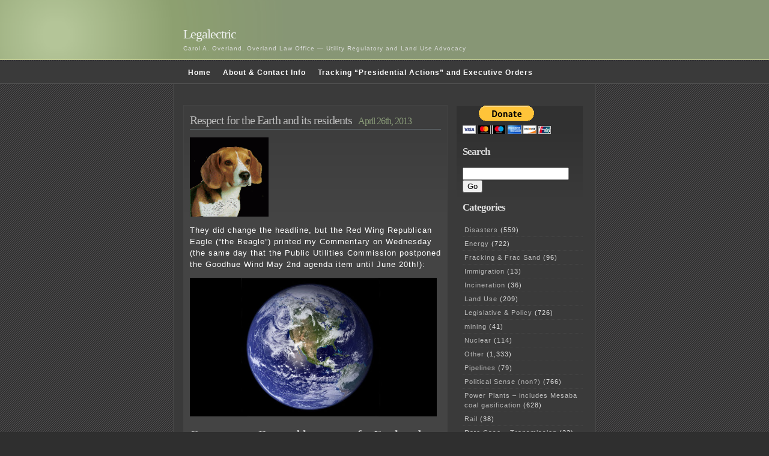

--- FILE ---
content_type: text/html; charset=UTF-8
request_url: https://legalectric.org/weblog/date/2013/04/
body_size: 219210
content:
<!DOCTYPE html PUBLIC "-//W3C//DTD XHTML 1.0 Transitional//EN" "http://www.w3.org/TR/xhtml1/DTD/xhtml1-transitional.dtd">
<html xmlns="http://www.w3.org/1999/xhtml">

<head profile="http://gmpg.org/xfn/11">
<meta http-equiv="Content-Type" content="text/html; charset=UTF-8" />

<title>Legalectric   &raquo; 2013 &raquo; April</title>

<meta name="generator" content="WordPress 6.7.4" /> <!-- leave this for stats -->

<link rel="stylesheet" href="https://legalectric.org/wp-content/themes/emire/style.css" type="text/css" media="screen" />
<link rel="alternate" type="application/rss+xml" title="Legalectric RSS Feed" href="https://legalectric.org/feed/" />
<link rel="pingback" href="https://legalectric.org/xmlrpc.php" />
<script type="text/javascript">
	// <![CDATA[
	var gaJsHost = (("https:" == document.location.protocol) ? "https://ssl." : "http://www.");
	document.write(unescape("%3Cscript src='" + gaJsHost + "google-analytics.com/ga.js' type='text/javascript'%3E%3C/script%3E"));
	// ]]>
</script>
<script type="text/javascript">
	// <![CDATA[
	var pageTracker = _gat._getTracker("UA-1129125-1");
	pageTracker._initData();
	pageTracker._trackPageview();
	// ]]>
</script>
<meta name='robots' content='max-image-preview:large' />
	<style>img:is([sizes="auto" i], [sizes^="auto," i]) { contain-intrinsic-size: 3000px 1500px }</style>
			<!-- This site uses the Google Analytics by MonsterInsights plugin v9.11.1 - Using Analytics tracking - https://www.monsterinsights.com/ -->
							<script src="//www.googletagmanager.com/gtag/js?id=G-24DHGVWZD7"  data-cfasync="false" data-wpfc-render="false" type="text/javascript" async></script>
			<script data-cfasync="false" data-wpfc-render="false" type="text/javascript">
				var mi_version = '9.11.1';
				var mi_track_user = true;
				var mi_no_track_reason = '';
								var MonsterInsightsDefaultLocations = {"page_location":"https:\/\/legalectric.org\/weblog\/date\/2013\/04\/"};
								if ( typeof MonsterInsightsPrivacyGuardFilter === 'function' ) {
					var MonsterInsightsLocations = (typeof MonsterInsightsExcludeQuery === 'object') ? MonsterInsightsPrivacyGuardFilter( MonsterInsightsExcludeQuery ) : MonsterInsightsPrivacyGuardFilter( MonsterInsightsDefaultLocations );
				} else {
					var MonsterInsightsLocations = (typeof MonsterInsightsExcludeQuery === 'object') ? MonsterInsightsExcludeQuery : MonsterInsightsDefaultLocations;
				}

								var disableStrs = [
										'ga-disable-G-24DHGVWZD7',
									];

				/* Function to detect opted out users */
				function __gtagTrackerIsOptedOut() {
					for (var index = 0; index < disableStrs.length; index++) {
						if (document.cookie.indexOf(disableStrs[index] + '=true') > -1) {
							return true;
						}
					}

					return false;
				}

				/* Disable tracking if the opt-out cookie exists. */
				if (__gtagTrackerIsOptedOut()) {
					for (var index = 0; index < disableStrs.length; index++) {
						window[disableStrs[index]] = true;
					}
				}

				/* Opt-out function */
				function __gtagTrackerOptout() {
					for (var index = 0; index < disableStrs.length; index++) {
						document.cookie = disableStrs[index] + '=true; expires=Thu, 31 Dec 2099 23:59:59 UTC; path=/';
						window[disableStrs[index]] = true;
					}
				}

				if ('undefined' === typeof gaOptout) {
					function gaOptout() {
						__gtagTrackerOptout();
					}
				}
								window.dataLayer = window.dataLayer || [];

				window.MonsterInsightsDualTracker = {
					helpers: {},
					trackers: {},
				};
				if (mi_track_user) {
					function __gtagDataLayer() {
						dataLayer.push(arguments);
					}

					function __gtagTracker(type, name, parameters) {
						if (!parameters) {
							parameters = {};
						}

						if (parameters.send_to) {
							__gtagDataLayer.apply(null, arguments);
							return;
						}

						if (type === 'event') {
														parameters.send_to = monsterinsights_frontend.v4_id;
							var hookName = name;
							if (typeof parameters['event_category'] !== 'undefined') {
								hookName = parameters['event_category'] + ':' + name;
							}

							if (typeof MonsterInsightsDualTracker.trackers[hookName] !== 'undefined') {
								MonsterInsightsDualTracker.trackers[hookName](parameters);
							} else {
								__gtagDataLayer('event', name, parameters);
							}
							
						} else {
							__gtagDataLayer.apply(null, arguments);
						}
					}

					__gtagTracker('js', new Date());
					__gtagTracker('set', {
						'developer_id.dZGIzZG': true,
											});
					if ( MonsterInsightsLocations.page_location ) {
						__gtagTracker('set', MonsterInsightsLocations);
					}
										__gtagTracker('config', 'G-24DHGVWZD7', {"forceSSL":"true","link_attribution":"true"} );
										window.gtag = __gtagTracker;										(function () {
						/* https://developers.google.com/analytics/devguides/collection/analyticsjs/ */
						/* ga and __gaTracker compatibility shim. */
						var noopfn = function () {
							return null;
						};
						var newtracker = function () {
							return new Tracker();
						};
						var Tracker = function () {
							return null;
						};
						var p = Tracker.prototype;
						p.get = noopfn;
						p.set = noopfn;
						p.send = function () {
							var args = Array.prototype.slice.call(arguments);
							args.unshift('send');
							__gaTracker.apply(null, args);
						};
						var __gaTracker = function () {
							var len = arguments.length;
							if (len === 0) {
								return;
							}
							var f = arguments[len - 1];
							if (typeof f !== 'object' || f === null || typeof f.hitCallback !== 'function') {
								if ('send' === arguments[0]) {
									var hitConverted, hitObject = false, action;
									if ('event' === arguments[1]) {
										if ('undefined' !== typeof arguments[3]) {
											hitObject = {
												'eventAction': arguments[3],
												'eventCategory': arguments[2],
												'eventLabel': arguments[4],
												'value': arguments[5] ? arguments[5] : 1,
											}
										}
									}
									if ('pageview' === arguments[1]) {
										if ('undefined' !== typeof arguments[2]) {
											hitObject = {
												'eventAction': 'page_view',
												'page_path': arguments[2],
											}
										}
									}
									if (typeof arguments[2] === 'object') {
										hitObject = arguments[2];
									}
									if (typeof arguments[5] === 'object') {
										Object.assign(hitObject, arguments[5]);
									}
									if ('undefined' !== typeof arguments[1].hitType) {
										hitObject = arguments[1];
										if ('pageview' === hitObject.hitType) {
											hitObject.eventAction = 'page_view';
										}
									}
									if (hitObject) {
										action = 'timing' === arguments[1].hitType ? 'timing_complete' : hitObject.eventAction;
										hitConverted = mapArgs(hitObject);
										__gtagTracker('event', action, hitConverted);
									}
								}
								return;
							}

							function mapArgs(args) {
								var arg, hit = {};
								var gaMap = {
									'eventCategory': 'event_category',
									'eventAction': 'event_action',
									'eventLabel': 'event_label',
									'eventValue': 'event_value',
									'nonInteraction': 'non_interaction',
									'timingCategory': 'event_category',
									'timingVar': 'name',
									'timingValue': 'value',
									'timingLabel': 'event_label',
									'page': 'page_path',
									'location': 'page_location',
									'title': 'page_title',
									'referrer' : 'page_referrer',
								};
								for (arg in args) {
																		if (!(!args.hasOwnProperty(arg) || !gaMap.hasOwnProperty(arg))) {
										hit[gaMap[arg]] = args[arg];
									} else {
										hit[arg] = args[arg];
									}
								}
								return hit;
							}

							try {
								f.hitCallback();
							} catch (ex) {
							}
						};
						__gaTracker.create = newtracker;
						__gaTracker.getByName = newtracker;
						__gaTracker.getAll = function () {
							return [];
						};
						__gaTracker.remove = noopfn;
						__gaTracker.loaded = true;
						window['__gaTracker'] = __gaTracker;
					})();
									} else {
										console.log("");
					(function () {
						function __gtagTracker() {
							return null;
						}

						window['__gtagTracker'] = __gtagTracker;
						window['gtag'] = __gtagTracker;
					})();
									}
			</script>
							<!-- / Google Analytics by MonsterInsights -->
		<script type="text/javascript">
/* <![CDATA[ */
window._wpemojiSettings = {"baseUrl":"https:\/\/s.w.org\/images\/core\/emoji\/15.0.3\/72x72\/","ext":".png","svgUrl":"https:\/\/s.w.org\/images\/core\/emoji\/15.0.3\/svg\/","svgExt":".svg","source":{"concatemoji":"https:\/\/legalectric.org\/wp-includes\/js\/wp-emoji-release.min.js?ver=6.7.4"}};
/*! This file is auto-generated */
!function(i,n){var o,s,e;function c(e){try{var t={supportTests:e,timestamp:(new Date).valueOf()};sessionStorage.setItem(o,JSON.stringify(t))}catch(e){}}function p(e,t,n){e.clearRect(0,0,e.canvas.width,e.canvas.height),e.fillText(t,0,0);var t=new Uint32Array(e.getImageData(0,0,e.canvas.width,e.canvas.height).data),r=(e.clearRect(0,0,e.canvas.width,e.canvas.height),e.fillText(n,0,0),new Uint32Array(e.getImageData(0,0,e.canvas.width,e.canvas.height).data));return t.every(function(e,t){return e===r[t]})}function u(e,t,n){switch(t){case"flag":return n(e,"\ud83c\udff3\ufe0f\u200d\u26a7\ufe0f","\ud83c\udff3\ufe0f\u200b\u26a7\ufe0f")?!1:!n(e,"\ud83c\uddfa\ud83c\uddf3","\ud83c\uddfa\u200b\ud83c\uddf3")&&!n(e,"\ud83c\udff4\udb40\udc67\udb40\udc62\udb40\udc65\udb40\udc6e\udb40\udc67\udb40\udc7f","\ud83c\udff4\u200b\udb40\udc67\u200b\udb40\udc62\u200b\udb40\udc65\u200b\udb40\udc6e\u200b\udb40\udc67\u200b\udb40\udc7f");case"emoji":return!n(e,"\ud83d\udc26\u200d\u2b1b","\ud83d\udc26\u200b\u2b1b")}return!1}function f(e,t,n){var r="undefined"!=typeof WorkerGlobalScope&&self instanceof WorkerGlobalScope?new OffscreenCanvas(300,150):i.createElement("canvas"),a=r.getContext("2d",{willReadFrequently:!0}),o=(a.textBaseline="top",a.font="600 32px Arial",{});return e.forEach(function(e){o[e]=t(a,e,n)}),o}function t(e){var t=i.createElement("script");t.src=e,t.defer=!0,i.head.appendChild(t)}"undefined"!=typeof Promise&&(o="wpEmojiSettingsSupports",s=["flag","emoji"],n.supports={everything:!0,everythingExceptFlag:!0},e=new Promise(function(e){i.addEventListener("DOMContentLoaded",e,{once:!0})}),new Promise(function(t){var n=function(){try{var e=JSON.parse(sessionStorage.getItem(o));if("object"==typeof e&&"number"==typeof e.timestamp&&(new Date).valueOf()<e.timestamp+604800&&"object"==typeof e.supportTests)return e.supportTests}catch(e){}return null}();if(!n){if("undefined"!=typeof Worker&&"undefined"!=typeof OffscreenCanvas&&"undefined"!=typeof URL&&URL.createObjectURL&&"undefined"!=typeof Blob)try{var e="postMessage("+f.toString()+"("+[JSON.stringify(s),u.toString(),p.toString()].join(",")+"));",r=new Blob([e],{type:"text/javascript"}),a=new Worker(URL.createObjectURL(r),{name:"wpTestEmojiSupports"});return void(a.onmessage=function(e){c(n=e.data),a.terminate(),t(n)})}catch(e){}c(n=f(s,u,p))}t(n)}).then(function(e){for(var t in e)n.supports[t]=e[t],n.supports.everything=n.supports.everything&&n.supports[t],"flag"!==t&&(n.supports.everythingExceptFlag=n.supports.everythingExceptFlag&&n.supports[t]);n.supports.everythingExceptFlag=n.supports.everythingExceptFlag&&!n.supports.flag,n.DOMReady=!1,n.readyCallback=function(){n.DOMReady=!0}}).then(function(){return e}).then(function(){var e;n.supports.everything||(n.readyCallback(),(e=n.source||{}).concatemoji?t(e.concatemoji):e.wpemoji&&e.twemoji&&(t(e.twemoji),t(e.wpemoji)))}))}((window,document),window._wpemojiSettings);
/* ]]> */
</script>
<style id='wp-emoji-styles-inline-css' type='text/css'>

	img.wp-smiley, img.emoji {
		display: inline !important;
		border: none !important;
		box-shadow: none !important;
		height: 1em !important;
		width: 1em !important;
		margin: 0 0.07em !important;
		vertical-align: -0.1em !important;
		background: none !important;
		padding: 0 !important;
	}
</style>
<link rel='stylesheet' id='wp-block-library-css' href='https://legalectric.org/wp-includes/css/dist/block-library/style.min.css?ver=6.7.4' type='text/css' media='all' />
<style id='classic-theme-styles-inline-css' type='text/css'>
/*! This file is auto-generated */
.wp-block-button__link{color:#fff;background-color:#32373c;border-radius:9999px;box-shadow:none;text-decoration:none;padding:calc(.667em + 2px) calc(1.333em + 2px);font-size:1.125em}.wp-block-file__button{background:#32373c;color:#fff;text-decoration:none}
</style>
<style id='global-styles-inline-css' type='text/css'>
:root{--wp--preset--aspect-ratio--square: 1;--wp--preset--aspect-ratio--4-3: 4/3;--wp--preset--aspect-ratio--3-4: 3/4;--wp--preset--aspect-ratio--3-2: 3/2;--wp--preset--aspect-ratio--2-3: 2/3;--wp--preset--aspect-ratio--16-9: 16/9;--wp--preset--aspect-ratio--9-16: 9/16;--wp--preset--color--black: #000000;--wp--preset--color--cyan-bluish-gray: #abb8c3;--wp--preset--color--white: #ffffff;--wp--preset--color--pale-pink: #f78da7;--wp--preset--color--vivid-red: #cf2e2e;--wp--preset--color--luminous-vivid-orange: #ff6900;--wp--preset--color--luminous-vivid-amber: #fcb900;--wp--preset--color--light-green-cyan: #7bdcb5;--wp--preset--color--vivid-green-cyan: #00d084;--wp--preset--color--pale-cyan-blue: #8ed1fc;--wp--preset--color--vivid-cyan-blue: #0693e3;--wp--preset--color--vivid-purple: #9b51e0;--wp--preset--gradient--vivid-cyan-blue-to-vivid-purple: linear-gradient(135deg,rgba(6,147,227,1) 0%,rgb(155,81,224) 100%);--wp--preset--gradient--light-green-cyan-to-vivid-green-cyan: linear-gradient(135deg,rgb(122,220,180) 0%,rgb(0,208,130) 100%);--wp--preset--gradient--luminous-vivid-amber-to-luminous-vivid-orange: linear-gradient(135deg,rgba(252,185,0,1) 0%,rgba(255,105,0,1) 100%);--wp--preset--gradient--luminous-vivid-orange-to-vivid-red: linear-gradient(135deg,rgba(255,105,0,1) 0%,rgb(207,46,46) 100%);--wp--preset--gradient--very-light-gray-to-cyan-bluish-gray: linear-gradient(135deg,rgb(238,238,238) 0%,rgb(169,184,195) 100%);--wp--preset--gradient--cool-to-warm-spectrum: linear-gradient(135deg,rgb(74,234,220) 0%,rgb(151,120,209) 20%,rgb(207,42,186) 40%,rgb(238,44,130) 60%,rgb(251,105,98) 80%,rgb(254,248,76) 100%);--wp--preset--gradient--blush-light-purple: linear-gradient(135deg,rgb(255,206,236) 0%,rgb(152,150,240) 100%);--wp--preset--gradient--blush-bordeaux: linear-gradient(135deg,rgb(254,205,165) 0%,rgb(254,45,45) 50%,rgb(107,0,62) 100%);--wp--preset--gradient--luminous-dusk: linear-gradient(135deg,rgb(255,203,112) 0%,rgb(199,81,192) 50%,rgb(65,88,208) 100%);--wp--preset--gradient--pale-ocean: linear-gradient(135deg,rgb(255,245,203) 0%,rgb(182,227,212) 50%,rgb(51,167,181) 100%);--wp--preset--gradient--electric-grass: linear-gradient(135deg,rgb(202,248,128) 0%,rgb(113,206,126) 100%);--wp--preset--gradient--midnight: linear-gradient(135deg,rgb(2,3,129) 0%,rgb(40,116,252) 100%);--wp--preset--font-size--small: 13px;--wp--preset--font-size--medium: 20px;--wp--preset--font-size--large: 36px;--wp--preset--font-size--x-large: 42px;--wp--preset--spacing--20: 0.44rem;--wp--preset--spacing--30: 0.67rem;--wp--preset--spacing--40: 1rem;--wp--preset--spacing--50: 1.5rem;--wp--preset--spacing--60: 2.25rem;--wp--preset--spacing--70: 3.38rem;--wp--preset--spacing--80: 5.06rem;--wp--preset--shadow--natural: 6px 6px 9px rgba(0, 0, 0, 0.2);--wp--preset--shadow--deep: 12px 12px 50px rgba(0, 0, 0, 0.4);--wp--preset--shadow--sharp: 6px 6px 0px rgba(0, 0, 0, 0.2);--wp--preset--shadow--outlined: 6px 6px 0px -3px rgba(255, 255, 255, 1), 6px 6px rgba(0, 0, 0, 1);--wp--preset--shadow--crisp: 6px 6px 0px rgba(0, 0, 0, 1);}:where(.is-layout-flex){gap: 0.5em;}:where(.is-layout-grid){gap: 0.5em;}body .is-layout-flex{display: flex;}.is-layout-flex{flex-wrap: wrap;align-items: center;}.is-layout-flex > :is(*, div){margin: 0;}body .is-layout-grid{display: grid;}.is-layout-grid > :is(*, div){margin: 0;}:where(.wp-block-columns.is-layout-flex){gap: 2em;}:where(.wp-block-columns.is-layout-grid){gap: 2em;}:where(.wp-block-post-template.is-layout-flex){gap: 1.25em;}:where(.wp-block-post-template.is-layout-grid){gap: 1.25em;}.has-black-color{color: var(--wp--preset--color--black) !important;}.has-cyan-bluish-gray-color{color: var(--wp--preset--color--cyan-bluish-gray) !important;}.has-white-color{color: var(--wp--preset--color--white) !important;}.has-pale-pink-color{color: var(--wp--preset--color--pale-pink) !important;}.has-vivid-red-color{color: var(--wp--preset--color--vivid-red) !important;}.has-luminous-vivid-orange-color{color: var(--wp--preset--color--luminous-vivid-orange) !important;}.has-luminous-vivid-amber-color{color: var(--wp--preset--color--luminous-vivid-amber) !important;}.has-light-green-cyan-color{color: var(--wp--preset--color--light-green-cyan) !important;}.has-vivid-green-cyan-color{color: var(--wp--preset--color--vivid-green-cyan) !important;}.has-pale-cyan-blue-color{color: var(--wp--preset--color--pale-cyan-blue) !important;}.has-vivid-cyan-blue-color{color: var(--wp--preset--color--vivid-cyan-blue) !important;}.has-vivid-purple-color{color: var(--wp--preset--color--vivid-purple) !important;}.has-black-background-color{background-color: var(--wp--preset--color--black) !important;}.has-cyan-bluish-gray-background-color{background-color: var(--wp--preset--color--cyan-bluish-gray) !important;}.has-white-background-color{background-color: var(--wp--preset--color--white) !important;}.has-pale-pink-background-color{background-color: var(--wp--preset--color--pale-pink) !important;}.has-vivid-red-background-color{background-color: var(--wp--preset--color--vivid-red) !important;}.has-luminous-vivid-orange-background-color{background-color: var(--wp--preset--color--luminous-vivid-orange) !important;}.has-luminous-vivid-amber-background-color{background-color: var(--wp--preset--color--luminous-vivid-amber) !important;}.has-light-green-cyan-background-color{background-color: var(--wp--preset--color--light-green-cyan) !important;}.has-vivid-green-cyan-background-color{background-color: var(--wp--preset--color--vivid-green-cyan) !important;}.has-pale-cyan-blue-background-color{background-color: var(--wp--preset--color--pale-cyan-blue) !important;}.has-vivid-cyan-blue-background-color{background-color: var(--wp--preset--color--vivid-cyan-blue) !important;}.has-vivid-purple-background-color{background-color: var(--wp--preset--color--vivid-purple) !important;}.has-black-border-color{border-color: var(--wp--preset--color--black) !important;}.has-cyan-bluish-gray-border-color{border-color: var(--wp--preset--color--cyan-bluish-gray) !important;}.has-white-border-color{border-color: var(--wp--preset--color--white) !important;}.has-pale-pink-border-color{border-color: var(--wp--preset--color--pale-pink) !important;}.has-vivid-red-border-color{border-color: var(--wp--preset--color--vivid-red) !important;}.has-luminous-vivid-orange-border-color{border-color: var(--wp--preset--color--luminous-vivid-orange) !important;}.has-luminous-vivid-amber-border-color{border-color: var(--wp--preset--color--luminous-vivid-amber) !important;}.has-light-green-cyan-border-color{border-color: var(--wp--preset--color--light-green-cyan) !important;}.has-vivid-green-cyan-border-color{border-color: var(--wp--preset--color--vivid-green-cyan) !important;}.has-pale-cyan-blue-border-color{border-color: var(--wp--preset--color--pale-cyan-blue) !important;}.has-vivid-cyan-blue-border-color{border-color: var(--wp--preset--color--vivid-cyan-blue) !important;}.has-vivid-purple-border-color{border-color: var(--wp--preset--color--vivid-purple) !important;}.has-vivid-cyan-blue-to-vivid-purple-gradient-background{background: var(--wp--preset--gradient--vivid-cyan-blue-to-vivid-purple) !important;}.has-light-green-cyan-to-vivid-green-cyan-gradient-background{background: var(--wp--preset--gradient--light-green-cyan-to-vivid-green-cyan) !important;}.has-luminous-vivid-amber-to-luminous-vivid-orange-gradient-background{background: var(--wp--preset--gradient--luminous-vivid-amber-to-luminous-vivid-orange) !important;}.has-luminous-vivid-orange-to-vivid-red-gradient-background{background: var(--wp--preset--gradient--luminous-vivid-orange-to-vivid-red) !important;}.has-very-light-gray-to-cyan-bluish-gray-gradient-background{background: var(--wp--preset--gradient--very-light-gray-to-cyan-bluish-gray) !important;}.has-cool-to-warm-spectrum-gradient-background{background: var(--wp--preset--gradient--cool-to-warm-spectrum) !important;}.has-blush-light-purple-gradient-background{background: var(--wp--preset--gradient--blush-light-purple) !important;}.has-blush-bordeaux-gradient-background{background: var(--wp--preset--gradient--blush-bordeaux) !important;}.has-luminous-dusk-gradient-background{background: var(--wp--preset--gradient--luminous-dusk) !important;}.has-pale-ocean-gradient-background{background: var(--wp--preset--gradient--pale-ocean) !important;}.has-electric-grass-gradient-background{background: var(--wp--preset--gradient--electric-grass) !important;}.has-midnight-gradient-background{background: var(--wp--preset--gradient--midnight) !important;}.has-small-font-size{font-size: var(--wp--preset--font-size--small) !important;}.has-medium-font-size{font-size: var(--wp--preset--font-size--medium) !important;}.has-large-font-size{font-size: var(--wp--preset--font-size--large) !important;}.has-x-large-font-size{font-size: var(--wp--preset--font-size--x-large) !important;}
:where(.wp-block-post-template.is-layout-flex){gap: 1.25em;}:where(.wp-block-post-template.is-layout-grid){gap: 1.25em;}
:where(.wp-block-columns.is-layout-flex){gap: 2em;}:where(.wp-block-columns.is-layout-grid){gap: 2em;}
:root :where(.wp-block-pullquote){font-size: 1.5em;line-height: 1.6;}
</style>
<style id='akismet-widget-style-inline-css' type='text/css'>

			.a-stats {
				--akismet-color-mid-green: #357b49;
				--akismet-color-white: #fff;
				--akismet-color-light-grey: #f6f7f7;

				max-width: 350px;
				width: auto;
			}

			.a-stats * {
				all: unset;
				box-sizing: border-box;
			}

			.a-stats strong {
				font-weight: 600;
			}

			.a-stats a.a-stats__link,
			.a-stats a.a-stats__link:visited,
			.a-stats a.a-stats__link:active {
				background: var(--akismet-color-mid-green);
				border: none;
				box-shadow: none;
				border-radius: 8px;
				color: var(--akismet-color-white);
				cursor: pointer;
				display: block;
				font-family: -apple-system, BlinkMacSystemFont, 'Segoe UI', 'Roboto', 'Oxygen-Sans', 'Ubuntu', 'Cantarell', 'Helvetica Neue', sans-serif;
				font-weight: 500;
				padding: 12px;
				text-align: center;
				text-decoration: none;
				transition: all 0.2s ease;
			}

			/* Extra specificity to deal with TwentyTwentyOne focus style */
			.widget .a-stats a.a-stats__link:focus {
				background: var(--akismet-color-mid-green);
				color: var(--akismet-color-white);
				text-decoration: none;
			}

			.a-stats a.a-stats__link:hover {
				filter: brightness(110%);
				box-shadow: 0 4px 12px rgba(0, 0, 0, 0.06), 0 0 2px rgba(0, 0, 0, 0.16);
			}

			.a-stats .count {
				color: var(--akismet-color-white);
				display: block;
				font-size: 1.5em;
				line-height: 1.4;
				padding: 0 13px;
				white-space: nowrap;
			}
		
</style>
<script type="text/javascript" src="https://legalectric.org/wp-content/plugins/google-analytics-for-wordpress/assets/js/frontend-gtag.min.js?ver=9.11.1" id="monsterinsights-frontend-script-js" async="async" data-wp-strategy="async"></script>
<script data-cfasync="false" data-wpfc-render="false" type="text/javascript" id='monsterinsights-frontend-script-js-extra'>/* <![CDATA[ */
var monsterinsights_frontend = {"js_events_tracking":"true","download_extensions":"doc,pdf,ppt,zip,xls,docx,pptx,xlsx","inbound_paths":"[{\"path\":\"\\\/go\\\/\",\"label\":\"affiliate\"},{\"path\":\"\\\/recommend\\\/\",\"label\":\"affiliate\"}]","home_url":"https:\/\/legalectric.org","hash_tracking":"false","v4_id":"G-24DHGVWZD7"};/* ]]> */
</script>
<link rel="https://api.w.org/" href="https://legalectric.org/wp-json/" /><link rel="EditURI" type="application/rsd+xml" title="RSD" href="https://legalectric.org/xmlrpc.php?rsd" />
<meta name="generator" content="WordPress 6.7.4" />
<script type="text/javascript">
(function(url){
	if(/(?:Chrome\/26\.0\.1410\.63 Safari\/537\.31|WordfenceTestMonBot)/.test(navigator.userAgent)){ return; }
	var addEvent = function(evt, handler) {
		if (window.addEventListener) {
			document.addEventListener(evt, handler, false);
		} else if (window.attachEvent) {
			document.attachEvent('on' + evt, handler);
		}
	};
	var removeEvent = function(evt, handler) {
		if (window.removeEventListener) {
			document.removeEventListener(evt, handler, false);
		} else if (window.detachEvent) {
			document.detachEvent('on' + evt, handler);
		}
	};
	var evts = 'contextmenu dblclick drag dragend dragenter dragleave dragover dragstart drop keydown keypress keyup mousedown mousemove mouseout mouseover mouseup mousewheel scroll'.split(' ');
	var logHuman = function() {
		if (window.wfLogHumanRan) { return; }
		window.wfLogHumanRan = true;
		var wfscr = document.createElement('script');
		wfscr.type = 'text/javascript';
		wfscr.async = true;
		wfscr.src = url + '&r=' + Math.random();
		(document.getElementsByTagName('head')[0]||document.getElementsByTagName('body')[0]).appendChild(wfscr);
		for (var i = 0; i < evts.length; i++) {
			removeEvent(evts[i], logHuman);
		}
	};
	for (var i = 0; i < evts.length; i++) {
		addEvent(evts[i], logHuman);
	}
})('//legalectric.org/?wordfence_lh=1&hid=BBAB2C2347F3AE2FE7EACFD94B579057');
</script></head>
<body >
<div id="header">
	<h1><a href="https://legalectric.org/">Legalectric</a></h1>
	<p class="description">Carol A. Overland, Overland Law Office &#8212; Utility Regulatory and Land Use Advocacy</p>
</div>
<div id="nav">
	<div id="navwrap">
		<ul>
			<li><a href="https://legalectric.org/">Home</a></li>
			<li class="page_item page-item-1315"><a href="https://legalectric.org/about/">About &#038; Contact Info</a></li>
<li class="page_item page-item-27929"><a href="https://legalectric.org/tracking-presidential-actions/">Tracking &#8220;Presidential Actions&#8221; and Executive Orders</a></li>
 
		</ul>
	</div>
</div>

<div id="wrap"><div id="content">
									<div class="entry entry-1">
		<div class="entrytitle">
			<h2><a href="https://legalectric.org/weblog/8852/" rel="bookmark" title="Permanent Link to Respect for the Earth and its residents">Respect for the Earth and its residents</a></h2> 
			<h3>April 26th, 2013</h3>
		</div>
		<div class="entrybody">
			<p><a href="https://legalectric.org/f/2009/02/beagle.gif"><img decoding="async" class="aligncenter size-full wp-image-2951" alt="beagle" src="https://legalectric.org/f/2009/02/beagle.gif" width="131" height="132" srcset="https://legalectric.org/f/2009/02/beagle.gif 281w, https://legalectric.org/f/2009/02/beagle-150x150.gif 150w" sizes="(max-width: 131px) 100vw, 131px" /></a></p>
<p>They did change the headline, but the Red Wing Republican Eagle (&#8220;the Beagle&#8221;) printed my Commentary on Wednesday (the same day that the Public Utilities Commission postponed the Goodhue Wind May 2nd agenda item until June 20th!):</p>
<p><a href="https://legalectric.org/f/2013/04/earth-day.jpg"><img fetchpriority="high" decoding="async" class="aligncenter size-full wp-image-8856" alt="earth-day" src="https://legalectric.org/f/2013/04/earth-day.jpg" width="411" height="231" srcset="https://legalectric.org/f/2013/04/earth-day.jpg 660w, https://legalectric.org/f/2013/04/earth-day-300x168.jpg 300w" sizes="(max-width: 411px) 100vw, 411px" /></a></p>
<h2><a href="http://www.republican-eagle.com/event/article/id/87667/group/Opinion/http://">Commentary: Respect blows strong for Earth and citizens</a></h2>
<p>By: <a href="mailto:Goodhue%20Wind%20Truth"><strong>Carol Overland</strong></a>, The Republican Eagle</p>
<blockquote><p><a href="http://www.republican-eagle.com/event/article/id/87667/group/Opinion/"><em>As I write this on Earth Day, I’m preparing for the Public Utilities Commission’s meeting next week which may seal the fate of the proposed Goodhue Wind project.</em></a></p>
<p><a href="http://www.republican-eagle.com/event/article/id/87667/group/Opinion/"><em>This is a poignant example of our obligation to respect the earth and its residents. By whatever name, this wind project has failed abysmally on all counts.</em></a></p>
<p><a href="http://www.republican-eagle.com/event/article/id/87667/group/Opinion/"><em>Citizen groups, individuals and elected officials have worked on this project for almost five years, and they have learned not only about this particular project, but about wind generation impacts.</em></a></p>
<p><a href="http://www.republican-eagle.com/event/article/id/87667/group/Opinion/"><em>Participation is the foundation of our democracy, and the people showed up, building their credibility at every turn. Local government wrestled with divergent interests to responsibly address the issues at stake. At tremendous cost and effort, residents learned to navigate regulatory agencies, respectfully participate in many meetings, research and consult experts, network with others, meet with county, federal and state agencies and committees, join a contested case, hold informational meetings with films and speakers, write comments and press releases, and testify before decision-makers. It’s been an exhausting rollercoaster ride.</em></a></p>
<p><a href="http://www.republican-eagle.com/event/article/id/87667/group/Opinion/"><em>Why pull the plug? The project has fallen apart.</em></a></p>
<p><a href="http://www.republican-eagle.com/event/article/id/87667/group/Opinion/"><em>T. Boone Pickens took his financing and turbines, abandoning the project. Trishe Wind, purchaser of National Wind, rejected the project. NSP declared the Power Purchase Agreements in default and rejected all subsequent proposals.</em></a></p>
<p><a href="http://www.republican-eagle.com/event/article/id/87667/group/Opinion/"><em>Ventum Energy, the sole local interest, was administratively terminated last August. New owner New Era operates out of a P.O. Box and doesn’t pick up mail.</em></a></p>
<p><a href="http://www.republican-eagle.com/event/article/id/87667/group/Opinion/"><em>There’s nothing left.</em></a></p>
<p><a href="http://www.republican-eagle.com/event/article/id/87667/group/Opinion/"><em>This project fails as a matter of energy policy, because it would not replace a single megawatt of fossil generation or reduce CO2 levels. The Renewable Energy Standard is a mandate to add generation, but it’s not “either/or,” because there’s no replacement or shutdown of fossil generation.</em></a></p>
<p><a href="http://www.republican-eagle.com/event/article/id/87667/group/Opinion/"><em>We have an electricity surplus, and the RES adds to that surplus, which utilities sell on the market rather than cut fossil generation.</em></a></p>
<p><a href="http://www.republican-eagle.com/event/article/id/87667/group/Opinion/"><em>Xcel Energy doesn’t need Goodhue Wind because it’s met its RES quota far ahead of schedule. Further, Goodhue Wind is not locally owned, not locally financed, and is not community energy development by any definition.</em></a></p>
<p><a href="http://www.republican-eagle.com/event/article/id/87667/group/Opinion/"><em>Developers utilized unethical practices in securing land contracts and silencing those who signed them, pitting neighbors and family members against each other. Much is deemed “trade secret,” but landowners are backing out, and the project’s land control is in doubt.</em></a></p>
<p><a href="http://www.republican-eagle.com/event/article/id/87667/group/Opinion/"><em>The Public Utilities Commission has asked reasonable questions, and New Era has not answered.</em></a></p>
<p><a href="http://www.republican-eagle.com/event/article/id/87667/group/Opinion/"><em>Environmentally, the Goodhue Wind project would do much harm. Despite Minnesota’s unfortunate exemption of wind projects from environmental review, we learned that “renewable” doesn’t mean there are no harmful impacts.</em></a></p>
<p><a href="http://www.republican-eagle.com/event/article/id/87667/group/Opinion/"><em>This project is located along the largest migratory bird pathway in North America. Eagles nest in the project footprint and the U.S. Fish and Wildlife Service estimates the project would kill eight to 14 eagles annually, 160-240 dead eagles over a 20-year project life.</em></a></p>
<p><a href="http://www.republican-eagle.com/event/article/id/87667/group/Opinion/"><em>The developers haven’t completed avian and bat surveys, one monitor has been hanging broken for seven months, and they refuse to comply with USFWS modeling guidance. Contractors have exhibited gross arrogance in conducting surveys and in contacts with landowners, including alleged trespassing and initiating legal action against a lawful resident, enraging the judge who dismissed the case.</em></a></p>
<p><a href="http://www.republican-eagle.com/event/article/id/87667/group/Opinion/"><em>Were the project built, it would be without regard to the residents and livestock, with turbines closer than the county ordinance prescribes, and closer than recommended by the Minnesota Department of Health.</em></a></p>
<p><a href="http://www.republican-eagle.com/event/article/id/87667/group/Opinion/"><em>If built, the project would inflict low frequency noise on adjacent residents and subject them to shadow flicker for which Commerce suggests “shades” as mitigation. The only way to mitigate the impacts is to site with adequate setbacks, such as the one-half mile buffer which the health department notes should eliminate complaints.</em></a></p>
<p><a href="http://www.republican-eagle.com/event/article/id/87667/group/Opinion/"><em>Wind must be sited correctly, because turbines aren’t easily moved.</em></a></p>
<p><a href="http://www.republican-eagle.com/event/article/id/87667/group/Opinion/"><em>This is Earth Day. It&#8217;s not about &#8220;being right&#8221; but about &#8220;getting it right.”</em></a></p>
<p><a href="http://www.republican-eagle.com/event/article/id/87667/group/Opinion/"> </a></p>
<p><a href="http://www.republican-eagle.com/event/article/id/87667/group/Opinion/">Carol A. Overland of Red Wing is the attorney for Goodhue Wind Truth.</a></p></blockquote>
<p>&nbsp;</p>
		</div>
		
		<div class="entrymeta">
		<div class="postinfo">
			<div class="postedby">Posted by Carol A. Overland</div>
			<div class="filedto">Filed in <a href="https://legalectric.org/weblog/category/energy/" rel="category tag">Energy</a> </div>
		</div>
		<a href="https://legalectric.org/weblog/8852/#respond" class="commentslink" >No Comments &#187;</a>		</div>
		
	</div>
	<div class="commentsblock">
			</div>
						<div class="entry entry-2">
		<div class="entrytitle">
			<h2><a href="https://legalectric.org/weblog/8842/" rel="bookmark" title="Permanent Link to Mesaba Project loses MISO queue G519">Mesaba Project loses MISO queue G519</a></h2> 
			<h3>April 25th, 2013</h3>
		</div>
		<div class="entrybody">
			<p><a href="https://legalectric.org/f/2009/12/excelsior-yahoos.jpg"><img decoding="async" class="aligncenter size-full wp-image-4553" alt="excelsior-yahoos" src="https://legalectric.org/f/2009/12/excelsior-yahoos.jpg" width="400" height="196" srcset="https://legalectric.org/f/2009/12/excelsior-yahoos.jpg 562w, https://legalectric.org/f/2009/12/excelsior-yahoos-299x147.jpg 299w" sizes="(max-width: 400px) 100vw, 400px" /></a></p>
<p>I love it when this happens, it&#8217;s almost as good as the results of a google image search for &#8220;Excelsior yahoos&#8221; this morning:</p>
<blockquote><p><a href="https://legalectric.org/f/2013/04/ER13-1049-Order-on-Filing.pdf">ER13-1049 Order on Filing</a></p></blockquote>
<p><a href="https://legalectric.org/f/2010/09/littlebirdie-cardinal.jpg"><img loading="lazy" decoding="async" class="aligncenter size-full wp-image-5699" alt="littlebirdie-cardinal" src="https://legalectric.org/f/2010/09/littlebirdie-cardinal.jpg" width="127" height="143" /></a></p>
<p>Big thanks to a little birdie who relayed the good news:</p>
<p><img loading="lazy" decoding="async" class="aligncenter" alt="" src="[data-uri]" width="415" height="189" /></p>
<p>hee hee hee hee hee, I LOVE it when this happens&#8230;</p>
		</div>
		
		<div class="entrymeta">
		<div class="postinfo">
			<div class="postedby">Posted by Carol A. Overland</div>
			<div class="filedto">Filed in <a href="https://legalectric.org/weblog/category/power-plants/" rel="category tag">Power Plants - includes Mesaba coal gasification</a> </div>
		</div>
		<a href="https://legalectric.org/weblog/8842/#respond" class="commentslink" >No Comments &#187;</a>		</div>
		
	</div>
	<div class="commentsblock">
			</div>
						<div class="entry entry-3">
		<div class="entrytitle">
			<h2><a href="https://legalectric.org/weblog/8828/" rel="bookmark" title="Permanent Link to Grand Rapids yesterday, Taconite today&#8230;">Grand Rapids yesterday, Taconite today&#8230;</a></h2> 
			<h3>April 24th, 2013</h3>
		</div>
		<div class="entrybody">
			<p><a href="https://legalectric.org/f/2013/04/DSC01318.jpg"><img loading="lazy" decoding="async" class="aligncenter size-large wp-image-8829" alt="DSC01318" src="https://legalectric.org/f/2013/04/DSC01318-1024x768.jpg" width="410" height="307" srcset="https://legalectric.org/f/2013/04/DSC01318-1024x768.jpg 1024w, https://legalectric.org/f/2013/04/DSC01318-300x225.jpg 300w" sizes="auto, (max-width: 410px) 100vw, 410px" /></a></p>
<p>Greetings from the Range.  Today&#8217;s first <a href="http://www.greatnortherntransmissionline.com/"><strong><span style="color: #ffff99;">Not-so-Great Transmission Line</span></strong></a> meeting was in Taconite. This is near where my Exclesior Energy Mesaba Project clients own property:</p>
<p><img loading="lazy" decoding="async" class="aligncenter" alt="" src="[data-uri]" width="419" height="288" /></p>
<p>&nbsp;</p>
<p>I got there late, but hey, got there before teardown, and had time for a chat with the GIS guy and a fleet of engineers.  There wasn&#8217;t quite the passionate standing-room-only turnout that there was against the Excelsior Energy Mesaba Project:</p>
<p><a href="https://legalectric.org/f/2013/04/DSC013191.jpg"><img loading="lazy" decoding="async" class="aligncenter size-large wp-image-8831" alt="DSC01319" src="https://legalectric.org/f/2013/04/DSC013191-1024x768.jpg" width="312" height="234" srcset="https://legalectric.org/f/2013/04/DSC013191-1024x768.jpg 1024w, https://legalectric.org/f/2013/04/DSC013191-300x225.jpg 300w" sizes="auto, (max-width: 312px) 100vw, 312px" /></a></p>
<p>This project is moving slowly, and the application for the Certificate of Need has yet to be filed.  That makes sense because it was only last year that it moved from a C to a B project at MISO.  Here&#8217;s the listing (click for a larger view):</p>
<p><a href="https://legalectric.org/f/2013/04/MTEP12.jpg"><img loading="lazy" decoding="async" class="aligncenter size-full wp-image-8837" alt="MTEP12" src="https://legalectric.org/f/2013/04/MTEP12.jpg" width="419" height="93" srcset="https://legalectric.org/f/2013/04/MTEP12.jpg 810w, https://legalectric.org/f/2013/04/MTEP12-300x66.jpg 300w" sizes="auto, (max-width: 419px) 100vw, 419px" /></a></p>
<p>Today what I wanted to find out was &#8220;What&#8217;s happening at the border?&#8221; so I went over that with Mr. GIS.  <a href="http://www.greatnortherntransmissionline.com/map/detail-maps/"><strong><span style="color: #ffff99;">Click HERE</span></strong></a> to pull up maps at the Minnesota/Canada border.  What I found was that none of the transmission corridors proposed have transmission lines in them, and there&#8217;s no corridor of any other sort either.  ???</p>
<p>And further south, north and near Taconite, there&#8217;s a funnel where all options end up in a narrow area with three narrow corridors: one corridor has a line that they told me had been taken out; one corridor has no road or transmission line, nothing; and the other one has a line going smack dab down the corridor.  Hmmmm, I wonder where they plan to put this new line?</p>
<p>(and each time I try to pdf them for posting, firefox crashes, AAAAAAAAAGH!)</p>
<p>&#8230; one moment please&#8230; or three&#8230; or four&#8230; I may never get that posted!</p>
<p>Anyway, I also had a chat with a fleet of engineers, because in considering &#8220;need&#8221; for the line, I want to know the capacity of the line, meaning emergency rating, so that I can get an idea what the claimed need represents compared to potential capacity.  So far, they say there&#8217;s a need for 250MW due to a PPA with Manitoba Hydro.  OK, lovely, but what&#8217;s that got to do with a 500 kV line?  I asked them what the emergency rating was of the line that&#8217;s there now, the 500 kV, and it took a while, they didn&#8217;t want to answer, giving waffly excuses about liiting factors.  I know all about limiting factors and things change, upgrades are happening all the time, so just out with it.  I finally was told that the existing 500 kV line was 1732 MVA.  OK, that makes sense.  Although it doesn&#8217;t make sense to me why Minnesota Power uses low capacity lines.  Xcel uses ACSS conductors, a higher capacity line, but MP uses ACSR, a lower capacity.  Why?  Why go through all the rigamarole of certifying and getting a route permit for a little line?  One engineer pointed out the Arrowhead as an example and yes, that&#8217;s a good example of planning that makes no sense, or a business decision that makes no sense.  If they&#8217;re going to go for it, why not make it worth their while?  Well, other than that there&#8217;s that pesky issue of needing to demonstrating need.  But one thing that was disturbing was that when asking for info on the existing line, to consider why that line wasn&#8217;t being upgraded, or double circuited, etc., one engineer said that they didn&#8217;t know that for the current line yet because they&#8217;re not there.  I was referring to the existing line and made that clear, but what I didn&#8217;t get into was that I know what the rating is for their planned line, that it&#8217;s in the MISO filing (see chart above, it&#8217;s also 1732 MVA).  He should know better than to think that I&#8217;d believe they don&#8217;t know what the emergency rating would be for the line they&#8217;re proposing!!!  AAAARGH.  Anyway, I&#8217;ll post that chart one more time so we&#8217;re clear the project and rating we&#8217;re talking about here:</p>
<p><a href="https://legalectric.org/f/2013/04/MTEP12.jpg"><img loading="lazy" decoding="async" class="aligncenter size-full wp-image-8837" alt="MTEP12" src="https://legalectric.org/f/2013/04/MTEP12.jpg" width="421" height="102" /></a></p>
<p>That&#8217;s a 1732 MVA (A rating) for a line where all they&#8217;ve got to justify need so far is a 250 MW PPA with Manitoba Hydro.</p>
<p>&nbsp;</p>
<p>&nbsp;</p>
		</div>
		
		<div class="entrymeta">
		<div class="postinfo">
			<div class="postedby">Posted by Carol A. Overland</div>
			<div class="filedto">Filed in <a href="https://legalectric.org/weblog/category/transmission/" rel="category tag">Transmission</a> </div>
		</div>
		<a href="https://legalectric.org/weblog/8828/#respond" class="commentslink" >No Comments &#187;</a>		</div>
		
	</div>
	<div class="commentsblock">
			</div>
						<div class="entry entry-4">
		<div class="entrytitle">
			<h2><a href="https://legalectric.org/weblog/8824/" rel="bookmark" title="Permanent Link to Xcel&#8217;s decreased demand continues">Xcel&#8217;s decreased demand continues</a></h2> 
			<h3>April 21st, 2013</h3>
		</div>
		<div class="entrybody">
			<p><a href="https://legalectric.org/f/2010/03/arrowdown.jpg"><img loading="lazy" decoding="async" class="aligncenter size-full wp-image-4956" alt="arrowdown" src="https://legalectric.org/f/2010/03/arrowdown.jpg" width="76" height="124" /></a></p>
<p>How did this happen?  I forgot to post the link for the 2012 Earnings Call transcript from Seeking Alpha!  And it&#8217;s a doozy.  You can find the <a href="http://seekingalpha.com/article/1147511-xcel-energy-management-discusses-q4-2012-results-earnings-call-transcript"><strong><span style="color: #ffcc99;">FULL TRANSCRIPT HERE.</span></strong></a></p>
<p>Northern States Power – Minnesota estimates a  decrease of demand in Minnesota of about 1.2% (-1.2%) in 2013:</p>
<blockquote><p><a href="http://seekingalpha.com/article/1147511-xcel-energy-management-discusses-q4-2012-results-earnings-call-transcript"> <strong>Andrew M. Weisel</strong> &#8211; Macquarie Research</a></p>
<p><a href="http://seekingalpha.com/article/1147511-xcel-energy-management-discusses-q4-2012-results-earnings-call-transcript">A few questions on behalf of Angie Storozynski. First question is you talked quite a bit qualitatively about the load growth expectations, but can you give us the number that you&#8217;re expecting for 2013 and in the long term?</a></p>
<p><a href="http://seekingalpha.com/article/1147511-xcel-energy-management-discusses-q4-2012-results-earnings-call-transcript"><strong>Teresa S. Madden</strong> &#8211; Chief Financial Officer and Senior Vice President</a></p>
<p><a href="http://seekingalpha.com/article/1147511-xcel-energy-management-discusses-q4-2012-results-earnings-call-transcript">Sure. I mean, in terms of 2013, maybe if I just talk about it by operating company. We&#8217;re &#8212; for NSP-Minnesota, we&#8217;re looking at a decrease of about 1.2%, NSP-Wisconsin expected to be flat. In Colorado, just under 1%, actually, that&#8217;s more about 0.6%. And in Colorado &#8212; I mean, excuse me, and in Texas, over &#8212; just around 3%, I would say. So overall, we expect it to come in between up to 0.5% on a consolidated basis.</a></p>
<p><a href="http://seekingalpha.com/article/1147511-xcel-energy-management-discusses-q4-2012-results-earnings-call-transcript"> XEL Earnings Call, January 31, 2013. </a></p>
<p><a href="http://seekingalpha.com/article/1147511-xcel-energy-management-discusses-q4-2012-results-earnings-call-transcript"><strong>Benjamin G. S. Fowke – Chairman, Chief Executive Officer and President</strong></a></p>
<p><a href="http://seekingalpha.com/article/1147511-xcel-energy-management-discusses-q4-2012-results-earnings-call-transcript">Well, everything &#8212; overall, on the residential side, it&#8217;s safe to say everything is pretty flat. So then you move to the C&amp;I side, and actually, the strongest C&amp;I growth was in Wisconsin this year, followed by Texas, I think, followed by Colorado, which had small growth. And then we were &#8212; we didn&#8217;t grow at all in Minnesota for a number of reasons. That said, the economy definitely saw some signs of improvement in 2012. Housing permits were up. Job growth was better than the national average. Unemployment was equal to or better than the national average. So I think the economies are in decent shape across all our jurisdictions. Doesn&#8217;t necessarily mean it translates to high sales growth. And that&#8217;s consistent with our forecast. I mean, we&#8217;re not anticipating that we&#8217;re going to see a tremendous rebound in sales, even as the economies start to improve. I mean, I think, that&#8217;s our new normal, frankly.</a></p></blockquote>
<p>That&#8217;s also reflected in their SEC filing showing decreased peak demand, from 9,792 in 2011 to 9,475 in 2012, and a forecast of 9,215 for 2013:</p>
<p><img loading="lazy" decoding="async" alt="" src="[data-uri]" width="425" height="32" /></p>
<p>Northern States Power 10-K (2012).  Those are numbers I like to see.</p>
<p>Meanwhile, for example, Xcel has produced &#8220;forecasting&#8221; for the Hollydale Transmission Project that shows another picture entirely &#8212; that&#8217;s because the Hollydale application is based on old and outdated forecasts from 2006, the peak demand prior to the 2007 economic crash, and bases its need claim on a forecast of 1% annual growth in peak demand:</p>
<p><img loading="lazy" decoding="async" alt="" src="[data-uri]" width="420" height="200" /></p>
<p>&nbsp;</p>
<p>Hollydale Application, p. 42-48; 50-57; see also 12, 14, 35, 38; see also Table 2 and Table 3, p. 48-49.  Xcel’s “Hollydale Need Addendum,” dated January 24, 2013, exacerbates this error claiming a 1.8% growth rate and using a 1.8% growth projection for its forecasts.  Michlig Direct, Schedule 2, Hollydale Need Addendum, p. 24.  For the full Hollydale docket, go <a href="https://www.edockets.state.mn.us/EFiling/edockets/searchDocuments.do?method=showeDocketsSearch&amp;searchType=new"><strong><span style="color: #ffcc99;">HERE</span></strong></a> and search for CoN Docket 12-113 or Routing Docket 11-152.</p>
<p style="text-align: left;" align="center">What would this &#8220;Percent Load Growth Over Time&#8221; chart look like with a -1.2% and no expected improvement for the foreseeable future?</p>
<p>&nbsp;</p>
<p>&nbsp;</p>
		</div>
		
		<div class="entrymeta">
		<div class="postinfo">
			<div class="postedby">Posted by Carol A. Overland</div>
			<div class="filedto">Filed in <a href="https://legalectric.org/weblog/category/energy/" rel="category tag">Energy</a>, <a href="https://legalectric.org/weblog/category/power-plants/" rel="category tag">Power Plants - includes Mesaba coal gasification</a>, <a href="https://legalectric.org/weblog/category/transmission-for-dummies/" rel="category tag">Transmission for Dummies</a> </div>
		</div>
		<a href="https://legalectric.org/weblog/8824/#respond" class="commentslink" >No Comments &#187;</a>		</div>
		
	</div>
	<div class="commentsblock">
			</div>
						<div class="entry entry-5">
		<div class="entrytitle">
			<h2><a href="https://legalectric.org/weblog/8815/" rel="bookmark" title="Permanent Link to Where does New Era go from here??">Where does New Era go from here??</a></h2> 
			<h3>April 19th, 2013</h3>
		</div>
		<div class="entrybody">
			<p><a href="https://legalectric.org/f/2013/04/NewEraLogo.jpg"><img loading="lazy" decoding="async" class="aligncenter size-full wp-image-8816" alt="NewEraLogo" src="https://legalectric.org/f/2013/04/NewEraLogo.jpg" width="411" height="225" srcset="https://legalectric.org/f/2013/04/NewEraLogo.jpg 775w, https://legalectric.org/f/2013/04/NewEraLogo-300x164.jpg 300w" sizes="auto, (max-width: 411px) 100vw, 411px" /></a></p>
<p>The continuing saga of the Goodhue Wind project &#8230; well&#8230; it continues, with Reply Comments filed yesterday with the Minnesota Public Utilities Commission.  This encompases FOUR dockets at the PUC &#8212; to see them, go <a href="https://www.edockets.state.mn.us/EFiling/edockets/searchDocuments.do?method=showeDocketsSearch&amp;showEdocket=true&amp;userType=public"><strong><span style="color: #ffff99;">HERE</span></strong></a> and search for dockets:</p>
<blockquote><p>09-1186  Certificate of Need</p>
<p>09-1349  Power Purchase Agreement</p>
<p>09-1350  Power Purchase Agreement</p>
<p>08-1233  Siting</p></blockquote>
<p>This most recent flurry of Comments was triggered by the PUC&#8217;s Order requesting a lot of information from New Era and parties and the public:</p>
<blockquote><p><a href="https://legalectric.org/f/2013/03/Order_CoN_PPA_20133-84853-01.pdf">PUC Order in Goodhue Certificate of Need docket</a></p></blockquote>
<p>New Era responded with a request for delay and did not answer the PUC&#8217;s questions:</p>
<blockquote><p><a href="https://legalectric.org/f/2013/04/New+Era+Initial+Comments+to+March+20+2013+Commission+Order.pdf">New Era &#8211; Request for Delay of Reply Deadline</a></p></blockquote>
<p>So here are the Goodhue Wind Truth Reply Comments:</p>
<blockquote><p><a href="https://legalectric.org/f/2013/04/GWT-Reply-Comments-April-17-2013.pdf">GWT Reply Comments April 17 2013</a></p></blockquote>
<p>And New Era sent this a few minutes to 4 p.m. yesterday, with a couple snippets:</p>
<blockquote><p><a href="https://legalectric.org/f/2013/04/ReplyComments_20134-85824-04.pdf">ReplyComments_20134-85824-04</a></p>
<p><em>At this point, given the Commission’s March 20, 2013 Order, New Era has no confidence that due process for this project will ever end, nor that an ABPP will ever be approved, however comprehensively and carefully drafted.</em></p>
<p>&#8230;</p>
<p><em>Nonetheless, for reasons not fully known to New Era, and after a delay of two and a half months from the date of its detailed proposals, NSP chose to reject all of these proposals, as set forth in their letter to New Era of April 12, 2013, a copy of which New Era expects NSP will file with the Commission or on about the date of these reply </em><em>comments. New Era notes that while its proposals requesting an assignment of the power contracts were pending, NSP issued an RFP for additional wind energy and collected bids in response thereto, including bids from the three companies backing the New Era proposals.</em></p>
<p><em>New Era continues to believe that an assignment of the power contracts to a third-party site would be a reasonable compromise and solution to the difficult circumstances surrounding this project.</em></p>
<p><em>In its April 12, 2013 letter to New Era, NSP stated that New Era would have 30 days from that date to effect a cure of the power contract defaults.</em></p></blockquote>
<p>So we fired off a quick response, particularly regarding New Era&#8217;s &#8220;Where does New Era go from here.&#8221;  How does one resist an invitation to tell them were to go?</p>
<blockquote><p><a href="https://legalectric.org/f/2013/04/GWT-Reply-Comments-II-April-17-2013.pdf">GWT Reply Comments II April 17 2013</a></p>
<p>II. WHERE DOES NEW ERA GO FROM HERE?</p>
<p><em>New Era notes that all of its proposals to NSP to cure the defaults in the Power Purchase Agreements have been rejected as of a letter of April 12, 2013. GWT appreciates that disclosure. As of April 12, 2013, per New Era, NSP has stated that New Era has 30 days to cure the defaults in the PPAs. Therefore, as of May 12, 2013, or opening for business on Monday, May 13, 2013, New Era will be able to report status to the Commission and the Commission will know whether there has been a cure or whether the project is terminal. Regarding New Era’s question “Where does New Era go from here,” Goodhue Wind Truth requests that if, as expected, the defaults in the PPAs are not cured, that New Era go away, formally withdrawing the Certificate of Need and Siting applications. GWT takes no position as to New Era’s destination.</em></p></blockquote>
<p>What result are we looking for?</p>
<blockquote><p><em>Goodhue Wind Truth asks that the Commission provide the opportunity for New Era to withdraw its Certificate of Need and Siting applications. If New Era fails to withdraw its applications, Goodhue Wind Truth requests that the Commission either directly deny New Era’s request, or in the alternative, take no action to extend the Certificate of Need in-service date.</em></p></blockquote>
<p>New Era, the clock is ticking&#8230;</p>
<p>&nbsp;</p>
<p>&nbsp;<iframe loading="lazy" width="420" height="270" src="https://www.youtube.com/embed/NWOVSAg8j7I?rel=0" frameborder="0" allowfullscreen></iframe></p>
		</div>
		
		<div class="entrymeta">
		<div class="postinfo">
			<div class="postedby">Posted by Carol A. Overland</div>
			<div class="filedto">Filed in <a href="https://legalectric.org/weblog/category/other/" rel="category tag">Other</a> </div>
		</div>
		<a href="https://legalectric.org/weblog/8815/#respond" class="commentslink" >No Comments &#187;</a>		</div>
		
	</div>
	<div class="commentsblock">
			</div>
				<div class="navigation">
			<div class="alignleft"><a href="https://legalectric.org/weblog/date/2013/04/page/2/" >&laquo; Previous Entries</a></div>
			<div class="alignright"></div>
		</div>
		
		
</div>


<div id="sidebar">
<form action="https://www.paypal.com/donate" method="post" target="_top">
<input type="hidden" name="hosted_button_id" value="XKYA7N4KAF9E8" />
<input type="image" src="https://www.paypal.com/en_US/i/btn/btn_donateCC_LG.gif" border="0" name="submit" title="PayPal - The safer, easier way to pay online!" alt="Donate with PayPal button" />
<img alt="" border="0" src="https://www.paypal.com/en_US/i/scr/pixel.gif" width="1" height="1" />
</form>
<h2>Search</h2>
<form method="get" id="searchform" action="https://legalectric.org/">
<div><input type="text" value="" name="s" id="s" />
<input type="submit" id="searchsubmit" value="Go" />
</div>
</form>
	
<h2>Categories</h2>
<ul>
	<li class="cat-item cat-item-1663"><a href="https://legalectric.org/weblog/category/disasters/">Disasters</a> (559)
</li>
	<li class="cat-item cat-item-6"><a href="https://legalectric.org/weblog/category/energy/">Energy</a> (722)
</li>
	<li class="cat-item cat-item-1539"><a href="https://legalectric.org/weblog/category/fracking-frac-sand/">Fracking &amp; Frac Sand</a> (96)
</li>
	<li class="cat-item cat-item-2923"><a href="https://legalectric.org/weblog/category/immigration/">Immigration</a> (13)
</li>
	<li class="cat-item cat-item-1668"><a href="https://legalectric.org/weblog/category/incineration/">Incineration</a> (36)
</li>
	<li class="cat-item cat-item-4"><a href="https://legalectric.org/weblog/category/land-use/">Land Use</a> (209)
</li>
	<li class="cat-item cat-item-9"><a href="https://legalectric.org/weblog/category/legislative-policy/">Legislative &amp; Policy</a> (726)
</li>
	<li class="cat-item cat-item-684"><a href="https://legalectric.org/weblog/category/mining/">mining</a> (41)
</li>
	<li class="cat-item cat-item-3"><a href="https://legalectric.org/weblog/category/nuclear/">Nuclear</a> (114)
</li>
	<li class="cat-item cat-item-1"><a href="https://legalectric.org/weblog/category/other/">Other</a> (1,333)
</li>
	<li class="cat-item cat-item-1662"><a href="https://legalectric.org/weblog/category/pipelines/">Pipelines</a> (79)
</li>
	<li class="cat-item cat-item-12"><a href="https://legalectric.org/weblog/category/political-sense-non/">Political Sense (non?)</a> (766)
</li>
	<li class="cat-item cat-item-5"><a href="https://legalectric.org/weblog/category/power-plants/">Power Plants &#8211; includes Mesaba coal gasification</a> (628)
</li>
	<li class="cat-item cat-item-1684"><a href="https://legalectric.org/weblog/category/rail-2/">Rail</a> (38)
</li>
	<li class="cat-item cat-item-2015"><a href="https://legalectric.org/weblog/category/rate-case-transmission/">Rate Case &#8211; Transmission</a> (33)
</li>
	<li class="cat-item cat-item-1717"><a href="https://legalectric.org/weblog/category/solar-2/">Solar</a> (58)
</li>
	<li class="cat-item cat-item-8"><a href="https://legalectric.org/weblog/category/st-lawrence-band/">St Lawrence Band</a> (4)
</li>
	<li class="cat-item cat-item-7"><a href="https://legalectric.org/weblog/category/other/stuff/">Stuff</a> (110)
</li>
	<li class="cat-item cat-item-2"><a href="https://legalectric.org/weblog/category/transmission/">Transmission</a> (535)
</li>
	<li class="cat-item cat-item-10"><a href="https://legalectric.org/weblog/category/transmission-for-dummies/">Transmission for Dummies</a> (4)
</li>
	<li class="cat-item cat-item-11"><a href="https://legalectric.org/weblog/category/utility-personal-property-tax-for-local-governments/">Utility Personal Property Tax for Local Governments</a> (17)
</li>
	<li class="cat-item cat-item-1938"><a href="https://legalectric.org/weblog/category/wind/">Wind</a> (136)
</li>
</ul>
</ul>
<h2>Archives</h2>
<ul>
 	<li><a href='https://legalectric.org/weblog/date/2026/01/'>January 2026</a></li>
	<li><a href='https://legalectric.org/weblog/date/2025/12/'>December 2025</a></li>
	<li><a href='https://legalectric.org/weblog/date/2025/11/'>November 2025</a></li>
	<li><a href='https://legalectric.org/weblog/date/2025/10/'>October 2025</a></li>
	<li><a href='https://legalectric.org/weblog/date/2025/09/'>September 2025</a></li>
	<li><a href='https://legalectric.org/weblog/date/2025/08/'>August 2025</a></li>
	<li><a href='https://legalectric.org/weblog/date/2025/07/'>July 2025</a></li>
	<li><a href='https://legalectric.org/weblog/date/2025/06/'>June 2025</a></li>
	<li><a href='https://legalectric.org/weblog/date/2025/05/'>May 2025</a></li>
	<li><a href='https://legalectric.org/weblog/date/2025/04/'>April 2025</a></li>
	<li><a href='https://legalectric.org/weblog/date/2025/03/'>March 2025</a></li>
	<li><a href='https://legalectric.org/weblog/date/2025/02/'>February 2025</a></li>
	<li><a href='https://legalectric.org/weblog/date/2025/01/'>January 2025</a></li>
	<li><a href='https://legalectric.org/weblog/date/2024/12/'>December 2024</a></li>
	<li><a href='https://legalectric.org/weblog/date/2024/11/'>November 2024</a></li>
	<li><a href='https://legalectric.org/weblog/date/2024/10/'>October 2024</a></li>
	<li><a href='https://legalectric.org/weblog/date/2024/09/'>September 2024</a></li>
	<li><a href='https://legalectric.org/weblog/date/2024/08/'>August 2024</a></li>
	<li><a href='https://legalectric.org/weblog/date/2024/07/'>July 2024</a></li>
	<li><a href='https://legalectric.org/weblog/date/2024/06/'>June 2024</a></li>
	<li><a href='https://legalectric.org/weblog/date/2024/05/'>May 2024</a></li>
	<li><a href='https://legalectric.org/weblog/date/2024/04/'>April 2024</a></li>
	<li><a href='https://legalectric.org/weblog/date/2024/03/'>March 2024</a></li>
	<li><a href='https://legalectric.org/weblog/date/2024/02/'>February 2024</a></li>
	<li><a href='https://legalectric.org/weblog/date/2024/01/'>January 2024</a></li>
	<li><a href='https://legalectric.org/weblog/date/2023/12/'>December 2023</a></li>
	<li><a href='https://legalectric.org/weblog/date/2023/11/'>November 2023</a></li>
	<li><a href='https://legalectric.org/weblog/date/2023/10/'>October 2023</a></li>
	<li><a href='https://legalectric.org/weblog/date/2023/09/'>September 2023</a></li>
	<li><a href='https://legalectric.org/weblog/date/2023/08/'>August 2023</a></li>
	<li><a href='https://legalectric.org/weblog/date/2023/07/'>July 2023</a></li>
	<li><a href='https://legalectric.org/weblog/date/2023/06/'>June 2023</a></li>
	<li><a href='https://legalectric.org/weblog/date/2023/05/'>May 2023</a></li>
	<li><a href='https://legalectric.org/weblog/date/2023/04/'>April 2023</a></li>
	<li><a href='https://legalectric.org/weblog/date/2023/03/'>March 2023</a></li>
	<li><a href='https://legalectric.org/weblog/date/2023/02/'>February 2023</a></li>
	<li><a href='https://legalectric.org/weblog/date/2023/01/'>January 2023</a></li>
	<li><a href='https://legalectric.org/weblog/date/2022/12/'>December 2022</a></li>
	<li><a href='https://legalectric.org/weblog/date/2022/11/'>November 2022</a></li>
	<li><a href='https://legalectric.org/weblog/date/2022/10/'>October 2022</a></li>
	<li><a href='https://legalectric.org/weblog/date/2022/09/'>September 2022</a></li>
	<li><a href='https://legalectric.org/weblog/date/2022/08/'>August 2022</a></li>
	<li><a href='https://legalectric.org/weblog/date/2022/07/'>July 2022</a></li>
	<li><a href='https://legalectric.org/weblog/date/2022/06/'>June 2022</a></li>
	<li><a href='https://legalectric.org/weblog/date/2022/05/'>May 2022</a></li>
	<li><a href='https://legalectric.org/weblog/date/2022/04/'>April 2022</a></li>
	<li><a href='https://legalectric.org/weblog/date/2022/03/'>March 2022</a></li>
	<li><a href='https://legalectric.org/weblog/date/2022/02/'>February 2022</a></li>
	<li><a href='https://legalectric.org/weblog/date/2022/01/'>January 2022</a></li>
	<li><a href='https://legalectric.org/weblog/date/2021/12/'>December 2021</a></li>
	<li><a href='https://legalectric.org/weblog/date/2021/11/'>November 2021</a></li>
	<li><a href='https://legalectric.org/weblog/date/2021/10/'>October 2021</a></li>
	<li><a href='https://legalectric.org/weblog/date/2021/09/'>September 2021</a></li>
	<li><a href='https://legalectric.org/weblog/date/2021/08/'>August 2021</a></li>
	<li><a href='https://legalectric.org/weblog/date/2021/07/'>July 2021</a></li>
	<li><a href='https://legalectric.org/weblog/date/2021/06/'>June 2021</a></li>
	<li><a href='https://legalectric.org/weblog/date/2021/05/'>May 2021</a></li>
	<li><a href='https://legalectric.org/weblog/date/2021/04/'>April 2021</a></li>
	<li><a href='https://legalectric.org/weblog/date/2021/03/'>March 2021</a></li>
	<li><a href='https://legalectric.org/weblog/date/2021/02/'>February 2021</a></li>
	<li><a href='https://legalectric.org/weblog/date/2021/01/'>January 2021</a></li>
	<li><a href='https://legalectric.org/weblog/date/2020/12/'>December 2020</a></li>
	<li><a href='https://legalectric.org/weblog/date/2020/11/'>November 2020</a></li>
	<li><a href='https://legalectric.org/weblog/date/2020/10/'>October 2020</a></li>
	<li><a href='https://legalectric.org/weblog/date/2020/09/'>September 2020</a></li>
	<li><a href='https://legalectric.org/weblog/date/2020/08/'>August 2020</a></li>
	<li><a href='https://legalectric.org/weblog/date/2020/07/'>July 2020</a></li>
	<li><a href='https://legalectric.org/weblog/date/2020/06/'>June 2020</a></li>
	<li><a href='https://legalectric.org/weblog/date/2020/05/'>May 2020</a></li>
	<li><a href='https://legalectric.org/weblog/date/2020/04/'>April 2020</a></li>
	<li><a href='https://legalectric.org/weblog/date/2020/03/'>March 2020</a></li>
	<li><a href='https://legalectric.org/weblog/date/2020/02/'>February 2020</a></li>
	<li><a href='https://legalectric.org/weblog/date/2020/01/'>January 2020</a></li>
	<li><a href='https://legalectric.org/weblog/date/2019/12/'>December 2019</a></li>
	<li><a href='https://legalectric.org/weblog/date/2019/11/'>November 2019</a></li>
	<li><a href='https://legalectric.org/weblog/date/2019/10/'>October 2019</a></li>
	<li><a href='https://legalectric.org/weblog/date/2019/09/'>September 2019</a></li>
	<li><a href='https://legalectric.org/weblog/date/2019/08/'>August 2019</a></li>
	<li><a href='https://legalectric.org/weblog/date/2019/07/'>July 2019</a></li>
	<li><a href='https://legalectric.org/weblog/date/2019/06/'>June 2019</a></li>
	<li><a href='https://legalectric.org/weblog/date/2019/05/'>May 2019</a></li>
	<li><a href='https://legalectric.org/weblog/date/2019/04/'>April 2019</a></li>
	<li><a href='https://legalectric.org/weblog/date/2019/03/'>March 2019</a></li>
	<li><a href='https://legalectric.org/weblog/date/2019/02/'>February 2019</a></li>
	<li><a href='https://legalectric.org/weblog/date/2019/01/'>January 2019</a></li>
	<li><a href='https://legalectric.org/weblog/date/2018/12/'>December 2018</a></li>
	<li><a href='https://legalectric.org/weblog/date/2018/11/'>November 2018</a></li>
	<li><a href='https://legalectric.org/weblog/date/2018/10/'>October 2018</a></li>
	<li><a href='https://legalectric.org/weblog/date/2018/09/'>September 2018</a></li>
	<li><a href='https://legalectric.org/weblog/date/2018/08/'>August 2018</a></li>
	<li><a href='https://legalectric.org/weblog/date/2018/07/'>July 2018</a></li>
	<li><a href='https://legalectric.org/weblog/date/2018/06/'>June 2018</a></li>
	<li><a href='https://legalectric.org/weblog/date/2018/05/'>May 2018</a></li>
	<li><a href='https://legalectric.org/weblog/date/2018/04/'>April 2018</a></li>
	<li><a href='https://legalectric.org/weblog/date/2018/03/'>March 2018</a></li>
	<li><a href='https://legalectric.org/weblog/date/2018/02/'>February 2018</a></li>
	<li><a href='https://legalectric.org/weblog/date/2018/01/'>January 2018</a></li>
	<li><a href='https://legalectric.org/weblog/date/2017/12/'>December 2017</a></li>
	<li><a href='https://legalectric.org/weblog/date/2017/11/'>November 2017</a></li>
	<li><a href='https://legalectric.org/weblog/date/2017/10/'>October 2017</a></li>
	<li><a href='https://legalectric.org/weblog/date/2017/09/'>September 2017</a></li>
	<li><a href='https://legalectric.org/weblog/date/2017/08/'>August 2017</a></li>
	<li><a href='https://legalectric.org/weblog/date/2017/07/'>July 2017</a></li>
	<li><a href='https://legalectric.org/weblog/date/2017/06/'>June 2017</a></li>
	<li><a href='https://legalectric.org/weblog/date/2017/05/'>May 2017</a></li>
	<li><a href='https://legalectric.org/weblog/date/2017/04/'>April 2017</a></li>
	<li><a href='https://legalectric.org/weblog/date/2017/03/'>March 2017</a></li>
	<li><a href='https://legalectric.org/weblog/date/2017/02/'>February 2017</a></li>
	<li><a href='https://legalectric.org/weblog/date/2017/01/'>January 2017</a></li>
	<li><a href='https://legalectric.org/weblog/date/2016/12/'>December 2016</a></li>
	<li><a href='https://legalectric.org/weblog/date/2016/11/'>November 2016</a></li>
	<li><a href='https://legalectric.org/weblog/date/2016/10/'>October 2016</a></li>
	<li><a href='https://legalectric.org/weblog/date/2016/09/'>September 2016</a></li>
	<li><a href='https://legalectric.org/weblog/date/2016/08/'>August 2016</a></li>
	<li><a href='https://legalectric.org/weblog/date/2016/07/'>July 2016</a></li>
	<li><a href='https://legalectric.org/weblog/date/2016/06/'>June 2016</a></li>
	<li><a href='https://legalectric.org/weblog/date/2016/05/'>May 2016</a></li>
	<li><a href='https://legalectric.org/weblog/date/2016/04/'>April 2016</a></li>
	<li><a href='https://legalectric.org/weblog/date/2016/03/'>March 2016</a></li>
	<li><a href='https://legalectric.org/weblog/date/2016/02/'>February 2016</a></li>
	<li><a href='https://legalectric.org/weblog/date/2016/01/'>January 2016</a></li>
	<li><a href='https://legalectric.org/weblog/date/2015/12/'>December 2015</a></li>
	<li><a href='https://legalectric.org/weblog/date/2015/11/'>November 2015</a></li>
	<li><a href='https://legalectric.org/weblog/date/2015/10/'>October 2015</a></li>
	<li><a href='https://legalectric.org/weblog/date/2015/09/'>September 2015</a></li>
	<li><a href='https://legalectric.org/weblog/date/2015/08/'>August 2015</a></li>
	<li><a href='https://legalectric.org/weblog/date/2015/07/'>July 2015</a></li>
	<li><a href='https://legalectric.org/weblog/date/2015/06/'>June 2015</a></li>
	<li><a href='https://legalectric.org/weblog/date/2015/05/'>May 2015</a></li>
	<li><a href='https://legalectric.org/weblog/date/2015/04/'>April 2015</a></li>
	<li><a href='https://legalectric.org/weblog/date/2015/03/'>March 2015</a></li>
	<li><a href='https://legalectric.org/weblog/date/2015/02/'>February 2015</a></li>
	<li><a href='https://legalectric.org/weblog/date/2015/01/'>January 2015</a></li>
	<li><a href='https://legalectric.org/weblog/date/2014/12/'>December 2014</a></li>
	<li><a href='https://legalectric.org/weblog/date/2014/11/'>November 2014</a></li>
	<li><a href='https://legalectric.org/weblog/date/2014/10/'>October 2014</a></li>
	<li><a href='https://legalectric.org/weblog/date/2014/09/'>September 2014</a></li>
	<li><a href='https://legalectric.org/weblog/date/2014/08/'>August 2014</a></li>
	<li><a href='https://legalectric.org/weblog/date/2014/07/'>July 2014</a></li>
	<li><a href='https://legalectric.org/weblog/date/2014/06/'>June 2014</a></li>
	<li><a href='https://legalectric.org/weblog/date/2014/05/'>May 2014</a></li>
	<li><a href='https://legalectric.org/weblog/date/2014/04/'>April 2014</a></li>
	<li><a href='https://legalectric.org/weblog/date/2014/03/'>March 2014</a></li>
	<li><a href='https://legalectric.org/weblog/date/2014/02/'>February 2014</a></li>
	<li><a href='https://legalectric.org/weblog/date/2014/01/'>January 2014</a></li>
	<li><a href='https://legalectric.org/weblog/date/2013/12/'>December 2013</a></li>
	<li><a href='https://legalectric.org/weblog/date/2013/11/'>November 2013</a></li>
	<li><a href='https://legalectric.org/weblog/date/2013/10/'>October 2013</a></li>
	<li><a href='https://legalectric.org/weblog/date/2013/09/'>September 2013</a></li>
	<li><a href='https://legalectric.org/weblog/date/2013/08/'>August 2013</a></li>
	<li><a href='https://legalectric.org/weblog/date/2013/07/'>July 2013</a></li>
	<li><a href='https://legalectric.org/weblog/date/2013/06/'>June 2013</a></li>
	<li><a href='https://legalectric.org/weblog/date/2013/05/'>May 2013</a></li>
	<li><a href='https://legalectric.org/weblog/date/2013/04/' aria-current="page">April 2013</a></li>
	<li><a href='https://legalectric.org/weblog/date/2013/03/'>March 2013</a></li>
	<li><a href='https://legalectric.org/weblog/date/2013/02/'>February 2013</a></li>
	<li><a href='https://legalectric.org/weblog/date/2013/01/'>January 2013</a></li>
	<li><a href='https://legalectric.org/weblog/date/2012/12/'>December 2012</a></li>
	<li><a href='https://legalectric.org/weblog/date/2012/11/'>November 2012</a></li>
	<li><a href='https://legalectric.org/weblog/date/2012/10/'>October 2012</a></li>
	<li><a href='https://legalectric.org/weblog/date/2012/09/'>September 2012</a></li>
	<li><a href='https://legalectric.org/weblog/date/2012/08/'>August 2012</a></li>
	<li><a href='https://legalectric.org/weblog/date/2012/07/'>July 2012</a></li>
	<li><a href='https://legalectric.org/weblog/date/2012/06/'>June 2012</a></li>
	<li><a href='https://legalectric.org/weblog/date/2012/05/'>May 2012</a></li>
	<li><a href='https://legalectric.org/weblog/date/2012/04/'>April 2012</a></li>
	<li><a href='https://legalectric.org/weblog/date/2012/03/'>March 2012</a></li>
	<li><a href='https://legalectric.org/weblog/date/2012/02/'>February 2012</a></li>
	<li><a href='https://legalectric.org/weblog/date/2012/01/'>January 2012</a></li>
	<li><a href='https://legalectric.org/weblog/date/2011/12/'>December 2011</a></li>
	<li><a href='https://legalectric.org/weblog/date/2011/11/'>November 2011</a></li>
	<li><a href='https://legalectric.org/weblog/date/2011/10/'>October 2011</a></li>
	<li><a href='https://legalectric.org/weblog/date/2011/09/'>September 2011</a></li>
	<li><a href='https://legalectric.org/weblog/date/2011/08/'>August 2011</a></li>
	<li><a href='https://legalectric.org/weblog/date/2011/07/'>July 2011</a></li>
	<li><a href='https://legalectric.org/weblog/date/2011/06/'>June 2011</a></li>
	<li><a href='https://legalectric.org/weblog/date/2011/05/'>May 2011</a></li>
	<li><a href='https://legalectric.org/weblog/date/2011/04/'>April 2011</a></li>
	<li><a href='https://legalectric.org/weblog/date/2011/03/'>March 2011</a></li>
	<li><a href='https://legalectric.org/weblog/date/2011/02/'>February 2011</a></li>
	<li><a href='https://legalectric.org/weblog/date/2011/01/'>January 2011</a></li>
	<li><a href='https://legalectric.org/weblog/date/2010/12/'>December 2010</a></li>
	<li><a href='https://legalectric.org/weblog/date/2010/11/'>November 2010</a></li>
	<li><a href='https://legalectric.org/weblog/date/2010/10/'>October 2010</a></li>
	<li><a href='https://legalectric.org/weblog/date/2010/09/'>September 2010</a></li>
	<li><a href='https://legalectric.org/weblog/date/2010/08/'>August 2010</a></li>
	<li><a href='https://legalectric.org/weblog/date/2010/07/'>July 2010</a></li>
	<li><a href='https://legalectric.org/weblog/date/2010/06/'>June 2010</a></li>
	<li><a href='https://legalectric.org/weblog/date/2010/05/'>May 2010</a></li>
	<li><a href='https://legalectric.org/weblog/date/2010/04/'>April 2010</a></li>
	<li><a href='https://legalectric.org/weblog/date/2010/03/'>March 2010</a></li>
	<li><a href='https://legalectric.org/weblog/date/2010/02/'>February 2010</a></li>
	<li><a href='https://legalectric.org/weblog/date/2010/01/'>January 2010</a></li>
	<li><a href='https://legalectric.org/weblog/date/2009/12/'>December 2009</a></li>
	<li><a href='https://legalectric.org/weblog/date/2009/11/'>November 2009</a></li>
	<li><a href='https://legalectric.org/weblog/date/2009/10/'>October 2009</a></li>
	<li><a href='https://legalectric.org/weblog/date/2009/09/'>September 2009</a></li>
	<li><a href='https://legalectric.org/weblog/date/2009/08/'>August 2009</a></li>
	<li><a href='https://legalectric.org/weblog/date/2009/07/'>July 2009</a></li>
	<li><a href='https://legalectric.org/weblog/date/2009/06/'>June 2009</a></li>
	<li><a href='https://legalectric.org/weblog/date/2009/05/'>May 2009</a></li>
	<li><a href='https://legalectric.org/weblog/date/2009/04/'>April 2009</a></li>
	<li><a href='https://legalectric.org/weblog/date/2009/03/'>March 2009</a></li>
	<li><a href='https://legalectric.org/weblog/date/2009/02/'>February 2009</a></li>
	<li><a href='https://legalectric.org/weblog/date/2009/01/'>January 2009</a></li>
	<li><a href='https://legalectric.org/weblog/date/2008/12/'>December 2008</a></li>
	<li><a href='https://legalectric.org/weblog/date/2008/11/'>November 2008</a></li>
	<li><a href='https://legalectric.org/weblog/date/2008/10/'>October 2008</a></li>
	<li><a href='https://legalectric.org/weblog/date/2008/09/'>September 2008</a></li>
	<li><a href='https://legalectric.org/weblog/date/2008/08/'>August 2008</a></li>
	<li><a href='https://legalectric.org/weblog/date/2008/07/'>July 2008</a></li>
	<li><a href='https://legalectric.org/weblog/date/2008/06/'>June 2008</a></li>
	<li><a href='https://legalectric.org/weblog/date/2008/05/'>May 2008</a></li>
	<li><a href='https://legalectric.org/weblog/date/2008/04/'>April 2008</a></li>
	<li><a href='https://legalectric.org/weblog/date/2008/03/'>March 2008</a></li>
	<li><a href='https://legalectric.org/weblog/date/2008/02/'>February 2008</a></li>
	<li><a href='https://legalectric.org/weblog/date/2008/01/'>January 2008</a></li>
	<li><a href='https://legalectric.org/weblog/date/2007/12/'>December 2007</a></li>
	<li><a href='https://legalectric.org/weblog/date/2007/11/'>November 2007</a></li>
	<li><a href='https://legalectric.org/weblog/date/2007/10/'>October 2007</a></li>
	<li><a href='https://legalectric.org/weblog/date/2007/09/'>September 2007</a></li>
	<li><a href='https://legalectric.org/weblog/date/2007/08/'>August 2007</a></li>
	<li><a href='https://legalectric.org/weblog/date/2007/07/'>July 2007</a></li>
	<li><a href='https://legalectric.org/weblog/date/2007/06/'>June 2007</a></li>
	<li><a href='https://legalectric.org/weblog/date/2007/05/'>May 2007</a></li>
	<li><a href='https://legalectric.org/weblog/date/2007/04/'>April 2007</a></li>
	<li><a href='https://legalectric.org/weblog/date/2007/03/'>March 2007</a></li>
	<li><a href='https://legalectric.org/weblog/date/2007/02/'>February 2007</a></li>
	<li><a href='https://legalectric.org/weblog/date/2007/01/'>January 2007</a></li>
	<li><a href='https://legalectric.org/weblog/date/2006/12/'>December 2006</a></li>
	<li><a href='https://legalectric.org/weblog/date/2006/11/'>November 2006</a></li>
	<li><a href='https://legalectric.org/weblog/date/2006/10/'>October 2006</a></li>
	<li><a href='https://legalectric.org/weblog/date/2006/09/'>September 2006</a></li>
	<li><a href='https://legalectric.org/weblog/date/2006/08/'>August 2006</a></li>
	<li><a href='https://legalectric.org/weblog/date/2006/07/'>July 2006</a></li>
	<li><a href='https://legalectric.org/weblog/date/2006/06/'>June 2006</a></li>
	<li><a href='https://legalectric.org/weblog/date/2006/05/'>May 2006</a></li>
	<li><a href='https://legalectric.org/weblog/date/2006/04/'>April 2006</a></li>
	<li><a href='https://legalectric.org/weblog/date/2006/03/'>March 2006</a></li>
	<li><a href='https://legalectric.org/weblog/date/2006/02/'>February 2006</a></li>
	<li><a href='https://legalectric.org/weblog/date/2006/01/'>January 2006</a></li>
	<li><a href='https://legalectric.org/weblog/date/2005/12/'>December 2005</a></li>
	<li><a href='https://legalectric.org/weblog/date/2005/11/'>November 2005</a></li>
	<li><a href='https://legalectric.org/weblog/date/2005/10/'>October 2005</a></li>
	<li><a href='https://legalectric.org/weblog/date/2005/09/'>September 2005</a></li>
	<li><a href='https://legalectric.org/weblog/date/2005/08/'>August 2005</a></li>
	<li><a href='https://legalectric.org/weblog/date/2005/07/'>July 2005</a></li>
	<li><a href='https://legalectric.org/weblog/date/2005/06/'>June 2005</a></li>
	<li><a href='https://legalectric.org/weblog/date/2005/05/'>May 2005</a></li>
	<li><a href='https://legalectric.org/weblog/date/2005/04/'>April 2005</a></li>
</ul>
<ul>

</div>

</div>
<div id="footer">Legalectric is proudly using the <a href="http://ifelse.co.uk/emire">Emire theme</a> originally designed by <a href="http://ifelse.co.uk">Phu</a>. Powered by <a href="http://wordpress.org/">WordPress</a>
<!-- 48 queries. 0.581 seconds. -->
</div></body>
</html>


